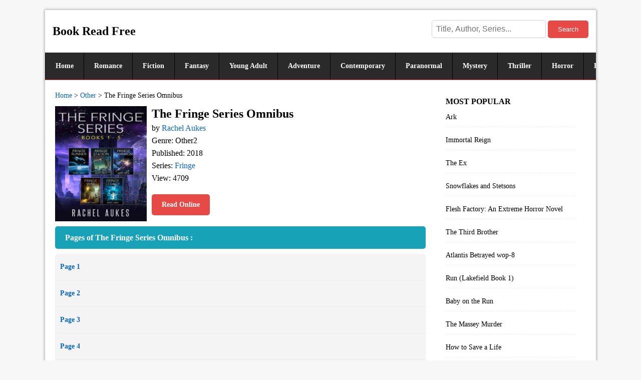

--- FILE ---
content_type: text/html; charset=utf-8
request_url: https://bookreadfree.com/book/93597
body_size: 1410
content:
<!DOCTYPE html> <html lang="en-US"> <html> <head> <meta charset="utf-8"> <meta name="viewport" content="width=device-width,initial-scale=1"> <title>Read The Fringe Series Omnibus Fringe online free book by Rachel Aukes</title> <meta name="keywords" content="Read book online, Author Rachel Aukes, Other2 novels, The Fringe Series Omnibus read online free"/> <meta name="description" content="Read The Fringe Series Omnibus online free book by Rachel Aukes online free from your iPhone, iPad, android, Pc, Mobile. The Fringe Series Omnibus is a Other2 book by Rachel Aukes."/> <link rel="amphtml" href="https://bookreadfree.com/book/93597.amp"> <link href="https://j.bookreadfree.com/c.css?i=8" rel="stylesheet" media="all"> </head> <body> <h1>The Fringe Series Omnibus</h1> <header> <div class="logo"> <a href="/" rel="home">Book Read Free</a> <div class="search"> <form method="get" id="sf" action="/s/search"> <input type="text" placeholder="Title, Author, Series..." name="q" id="s"> <button id="sb" type="submit"> Search </button> </form> </div> </div> <nav><a href="/">Home</a><a href="/romance/">Romance</a><a href="/fiction/">Fiction</a><a href="/fantasy/">Fantasy</a><a href="/young_adult/">Young Adult</a><a href="/adventure/">Adventure</a><a href="/contemporary/">Contemporary</a><a href="/paranormal/">Paranormal</a><a href="/mystery/">Mystery</a><a href="/thriller/">Thriller</a><a href="/horror/">Horror</a><a href="/historical/">Historical</a><a href="/suspense/">Suspense</a><a href="/christian/">Christian</a><a href="/other/">Other</a><a href="/billionaire/">Billionaire</a><a href="/humorous/">Humorous</a><a href="/western/">Western</a><a href="/vampires/">Vampires</a><a href="/other2/" class="current">Other</a><a href="/other3/">Other</a><a href="/other4/">Other</a><a href="/other5/">Other</a><a href="/childrens/">Childrens</a><a href="/science/">Science</a><a href="/literature/">Literature</a><a href="/nonfiction/">Nonfiction</a><a href="/lgbt/">LGBT</a><a href="/memoir/">Memoir</a><a href="/urban/">Urban</a><a href="/cook/">Cook books</a><a href="/other6/">Other</a><a href="/other7/">Other</a><a href="/other8/">Other</a><a href="/other9/">Other</a><a href="/other10/">Other</a><a href="/other11/">Other</a><a href="/other12/">Other</a></nav> </header> <main> <article class="h"> <menu><a href="/">Home</a> &gt; <a href="/other2/">Other</a> &gt; <em>The Fringe Series Omnibus</em></menu> <div class="d"> <b class="t">The Fringe Series Omnibus</b> <img src="https://i1.bookreadfree.com/10/the_fringe_series_omnibus_preview.jpg" alt="The Fringe Series Omnibus"> <p>by <a href="https://bookreadfree.com/authors/Rachel Aukes.html">Rachel Aukes</a></p> <p>Genre: Other2</p> <p>Published: 2018</p> <p>Series: <a href="https://bookreadfree.com/s/series?q=Fringe">Fringe</a></p> <p>View: 4709</p> <a href="/all/93597" class="db">Read Online</a> </div> <p class="lt">Pages of The Fringe Series Omnibus : </p> <ul class="l"> <li><a href="/93597/2323666">Page 1</a></li><li><a href="/93597/2323669">Page 2</a></li><li><a href="/93597/2323676">Page 3</a></li><li><a href="/93597/2323679">Page 4</a></li><li><a href="/93597/2323684">Page 5</a></li><li><a href="/93597/2323691">Page 6</a></li><li><a href="/93597/2323696">Page 7</a></li><li><a href="/93597/2323702">Page 8</a></li><li><a href="/93597/2323707">Page 9</a></li><li><a href="/93597/2323712">Page 10</a></li><li><a href="/93597/2323717">Page 11</a></li><li><a href="/93597/2323722">Page 12</a></li> <li><a href="/all/93597" class="all" target="_blank"><b> View More >> </b></a></li> </ul> </article> <aside> <script src="https://j.bookreadfree.com/hots.js"></script><div id="hots" class="hot"><script>hots();</script></div> </aside> </main> <footer><script src="https://j.bookreadfree.com/foot.js"></script><div id="footer"><script>footer();</script></div></footer> <script defer src="https://static.cloudflareinsights.com/beacon.min.js/vcd15cbe7772f49c399c6a5babf22c1241717689176015" integrity="sha512-ZpsOmlRQV6y907TI0dKBHq9Md29nnaEIPlkf84rnaERnq6zvWvPUqr2ft8M1aS28oN72PdrCzSjY4U6VaAw1EQ==" data-cf-beacon='{"version":"2024.11.0","token":"4ce491b16658430fa5680d8a934a859e","r":1,"server_timing":{"name":{"cfCacheStatus":true,"cfEdge":true,"cfExtPri":true,"cfL4":true,"cfOrigin":true,"cfSpeedBrain":true},"location_startswith":null}}' crossorigin="anonymous"></script>
</body> </html> <!--0.018 s -->